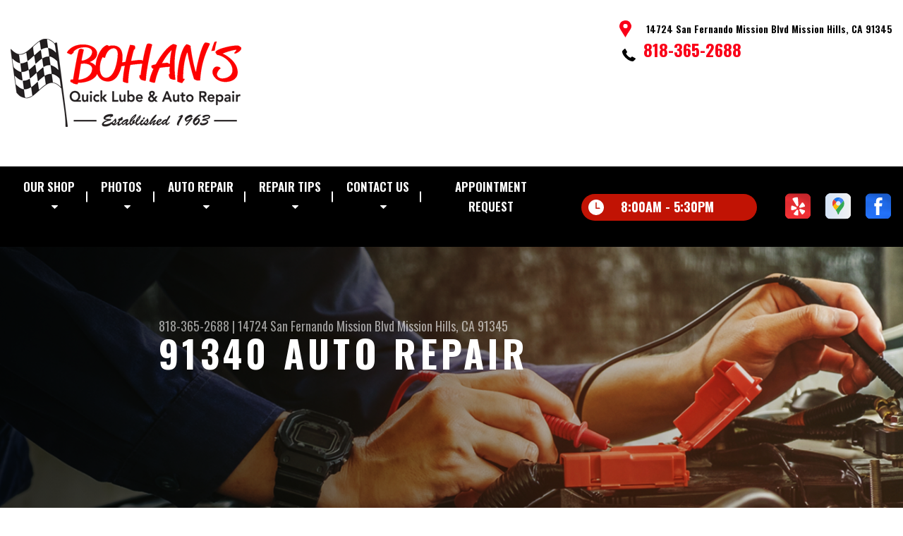

--- FILE ---
content_type: text/html; charset=UTF-8
request_url: https://www.bohansautorepair.com/91340.html
body_size: 35621
content:
<!DOCTYPE html>
<html lang="en" xml:lang="en">
<head>

		<title>Auto Repair Near 91340 | Bohan's Quick Lube & Auto Repair</title>
	<meta http-equiv="Content-type" content="text/html; charset=utf-8" />
	<meta name="geo.position" content="34.2761574; -118.45334179999998"/>
	<meta name="geo.placename" content="Mission Hills, CA"/>
	<meta name="geo.region" content="US-CA" />
	<meta name="ICBM" content="34.2761574,-118.45334179999998" />
	<meta name="Description" content="Find trusted auto repair in 91340. Our skilled mechanics provide fast, affordable service to keep your car safe and road-ready."/>
	<meta name="viewport" content="width=device-width, initial-scale=1.0">
	<link rel="shortcut icon" type="image/x-icon" href="images/favicon.ico" />
	<meta charset="utf-8" />
	<meta name="thumbnail" content="https://www.bohansautorepair.com/custom/ext_pg.jpg" />
        <meta property="og:image" content="https://www.bohansautorepair.com/custom/ext_pg.jpg" />
	<link rel="canonical" href="https://www.bohansautorepair.com/91340.html" />
	

		<link rel="stylesheet" href="https://cdn.repairshopwebsites.com/defaults/css/rateit.css" type="text/css" media="screen" />
	<link href="https://fonts.googleapis.com/css?family=Oswald:300,400,500,600,700&display=swap" rel="stylesheet">

	<!-- Vendor Styles -->
	<link rel="stylesheet" href="https://cdn.repairshopwebsites.com/templates/63/css/aos.css" />

	<!-- App Styles -->
	<link rel="stylesheet" href="https://cdn.repairshopwebsites.com/templates/63/css/css.css" />
	<link rel="stylesheet" href="https://cdn.repairshopwebsites.com/defaults/css/default.css" />


	<style type = "text/css">


.header { background-color: #FFFFFF; }
.contact .ico-location { fill: #FA0018; }
.ico-phone-head { color: #000000 !important; }
.list-logos-alt li { border: 2px solid #FA0018; }
.list-logos-alt .ico-location, .list-logos-alt .ico-envelope { fill: #FA0018 !important; }
.list-logos-alt .ico-phone-head { color: #FA0018 !important; }

.header .header__contacts { color: #000000; }
.header .header__bar { color: #000000; }
.contact a:not(.btn) { color: #FA0018; }

.header .header__foot { color: #FA0018; } 

@media (max-width: 1023px) {
.contact p { background-color: #FA0018; }
}

.header .header__actions { background-color: #000000; }
.nav-trigger {  background-color: #000000; }
.nav-header { color: #FFFFFF; }
.nav-header > ul > li + li a:before { background-color: #FFFFFF; }
.nav-header > ul > li > a:hover { color: #D2D2D2; }

.nav-header .sub ul { background-color: #000000; color: #FFFFFF; }
.nav-header .has-dd:after { border-color: transparent transparent #000000 transparent; }
.nav-header .sub a:hover { background-color: #FA0018; color: #FFFFFF; }
@media (max-width: 1023px) {
.nav-header .sub a {  background-color: #000000; color: #FFFFFF; }
}

.hours { background-color: #C11304; color: #FFFFFF; }
.header__hours .hours__dropdown { color: #FFFFFF; }
.header__hours .hours__dropdown ul { background-color: #C11304; }

.intro .btn--blue { background-color: #000000; color: #FFFFFF; }

@media (max-width: 767px) {
.intro {  background-color: #000000; color: #FFFFFF; }
.intro--secondary h1, .intro--secondary h2 { color: #FFFFFF !important; }
}



.intro:before { content: ''; position: absolute; top: 0; left: 0; bottom: 0; right: 0; background-image: -webkit-gradient(linear, left top, right top, from(rgba(0,0,0,.8)), to(rgba(0,0,0,.001)) ); background-image: -o-linear-gradient(left, rgba(0,0,0,.8), rgba(0,0,0,.001) ); background-image: linear-gradient(to right, rgba(0,0,0,.8), rgba(0,0,0,.001) ); z-index: -1; }






.section--services { background-color: #EAEFF5; }
.section--services .section__title { color: #000000; }
.section--services .section__title span { color: #FA0018; }
.service .service__body .h5:before, .service .service__body h5:before { background-color: #000000; }
.service .service__inner:hover { background-color: #FA0018;  }
.service .service__inner:hover .service__body { background-color: #FA0018; color: #FFFFFF; }
.service .service__inner:hover .service__body .h5 { color: #FFFFFF; }
.service .service__inner:hover .service__body .h5:before, .service .service__inner:hover .service__body h5:before { background-color: #FFFFFF; }
.section--services .btn--red { background-color: #FA0018; color: #FFFFFF; }

.section--fluid { background-color: #000000; color: #FFFFFF; }

.section--flex { background-color: #EAEFF5 !important; }
.section--flex .section__title { color: #000000; }
.section--flex .section__title span { color: #FA0018; }
.list-locations li a:hover { color: #FA0018; }
.list-locations li a:hover svg { fill: #FA0018; }

.coupon .coupon__aside { background-color: #FA0018; }
.coupon { background-color: #C11304; color: #FFFFFF; }
.coupon--blue .coupon__aside:after { background-color: #000000; }
.coupon--blue { background-color: #303030; color: #FFFFFF; }
.coupon .btn--white { background-color: #FFFFFF; color: #FA0018; }
.coupon--blue .btn--white { background-color: #FFFFFF; color: #FA0018; }

.section .section--updates { background-color: #EAEFF5 !important; }
.section--updates .section__aside .section__title { color: #000000; }
.section--updates .section__aside .section__title span { color: #FA0018; }

.section--updates .section__content .section__title { color: #000000; }
.section--updates .section__content .section__title span { color: #FA0018; }
.updates--alt .update .h5:before, .updates--alt .update h5:before { background-color: #000000; }
.updates--alt .update a { color: #000000; }
.updates *::-webkit-scrollbar-thumb {
 border-left: 2px solid #000000; 
}

.section--testimonials:before { background: rgba(0,0,0,.9); }
.section--testimonials { color: #FFFFFF; }
.testimonial figure { background-color: #FA0018; }
.section--testimonials .btn--red { background-color: #FA0018; color: #FFFFFF; }
.section--testimonials .btn--red-outline { border: 2px solid #FFFFFF; }

.section--callout { background-color: #FA0018; color: #FFFFFF; }
.section--callout .btn-form { background-color: #111922; color: #FFFFFF; }

.footer { background-color: #111922; color: #C2C2C2; }
.footer .h3, .footer h3 { color: #FFFFFF; }

.copyright { background-color: #192430; color: #C2C2C2; }

.breadcrumbs h2 { color: #000000; }
.nav-tabs .nav__title { background-color: #000000; color: #FFFFFF; }
.nav-tabs li:hover { color: #FA0018; }

.cta a:hover { background: #FA0018 !important; color: #FFFFFF !important; }





</style>
		<script src="https://code.jquery.com/jquery-3.1.1.min.js" integrity="sha256-hVVnYaiADRTO2PzUGmuLJr8BLUSjGIZsDYGmIJLv2b8=" crossorigin="anonymous"></script>

	<script type="text/javascript" src="https://cdn.repairshopwebsites.com/defaults/js/jquery.rateit.js" defer></script>





<script type="application/ld+json"> { "@context" : "http://schema.org", "@type" : "AutoRepair", "name" : "Bohan's Quick Lube & Auto Repair", "description" : "Bohan's Quick Lube & Auto Repair | Expert Auto Repair Services in Mission Hills, CA. Call Today 818-365-2688 or drop by 14724 San Fernando Mission Blvd", "url" : "https://www.bohansautorepair.com", "id" : "https://www.bohansautorepair.com/", "image" : "https://www.bohansautorepair.com/custom/logo.png", "priceRange" : "$", "address" : { "@type": "PostalAddress", "streetAddress": "14724 San Fernando Mission Blvd", "addressLocality": "Mission Hills", "addressRegion": "CA", "postalCode": "91345", "addressCountry": "US"}, "geo" : { "@type": "GeoCoordinates", "latitude": "34.2761574", "longitude": "-118.45334179999998"}, "telephone" : "818-365-2688", "openingHours": [ "Mo 08:00-17:30", "Tu 08:00-17:30", "We 08:00-17:30", "Th 08:00-17:30", "Fr 08:00-17:30", "Sa 00:00-00:00", "Su 00:00-00:00"], "areaServed" : ["Mission Hills", "91344", "91344", "91345", "91342", "91340", "91331", "91343", "91325", "91403"], "sameAs" : ["https://www.yelp.com/biz/bohans-quick-lube-and-auto-repair-mission-hills","https://goo.gl/maps/cYDx8me9rQU2","https://www.facebook.com/bohansquicklube/"],"review": [{"@type": "Review", "url": "https://www.bohansautorepair.com/91344-testimonials.html","author": {"@type": "Person","name": "Patricia A." },"description": "Fast oil changes done here. I get mine done during my lunch break and still have time to pick up lunch", "inLanguage": "en"} ]} </script>


</head>

<body>

	<div class="wrapper">
<header class="header">
	<a href="#contentTop" class="btn btn--red btn--red-outline btn-skip">Skip To Content</a>

	<div class="shell">
		<div class="header__inner">
			<div class="header__bar">
				<p>Best Auto Repair, Mission Hills</p>
			</div><!-- /.header__bar -->

			<div class="header__logos">
				<a href="index.php" class="logo">
					<img src="custom/logo.png" alt="Bohan's Quick Lube & Auto Repair">
				</a>
<div class = "brand-logo"></div>

				<a href="#" class="nav-trigger visible-xs-inline-block">
	  				<span></span>
	  				<span></span>
	  				<span></span>
				</a>


			</div><!-- /.header__logos -->

			<div class="header__contacts">
				<div class="contact">
					 <p>
					 	<svg class="ico-location">
					 		<use xlink:href="#ico-location"></use>
					 	</svg><!-- /.ico-1# -->

					 	<span>14724 San Fernando Mission Blvd Mission Hills, CA 91345</span>
					 </p>

					 <span class = "contact-phone">
					 	<svg class="ico-phone-head" style="color: #000">
					 		<use xlink:href="#ico-phone-head"></use>
					 	</svg><!-- /.ico-1# -->

					 	<a href = "tel:8183652688">818-365-2688</a>
					 </span>
				</div><!-- /.contact -->


				<div class="header__hours mobile_hours">
						<a href="#" class="hours">
							<svg class="ico-clock">
								<use xlink:href="#ico-clock"></use>
							</svg><!-- /.ico-1# -->

							<span class="hours__today">Opening Hours</span>
						</a><!-- /.hours -->

							<div class="hours__dropdown">
								<ul>
									<li>
										<strong>Mon</strong>
										
										<span id="mon" >8:00AM - 5:30PM</span>
									</li>
									
									<li>
										<strong>Tue</strong>
										
										<span id="tue">8:00AM - 5:30PM</span>
									</li>
									
									<li>
										<strong>Wed</strong>
										
										<span id="wed">8:00AM - 5:30PM</span>
									</li>
									
									<li>
										<strong>Thu</strong>
										
										<span id="thur">8:00AM - 5:30PM</span>
									</li>
									
									<li>
										<strong>Fri</strong>
										
										<span id="fri">8:00AM - 5:30PM</span>
									</li>
									
									<li>
										<strong>Sat</strong>
										
										<span id="sat">Closed</span>
									</li>
									
									<li>
										<strong>Sun</strong>
										
										<span id="sun">Closed</span>
									</li>
                                                                        <li><strong>CLOSED 12/25</strong></li>
								</ul>
							</div>
					</div><!-- /.header__hours -->

			</div><!-- /.header__contacts -->

			<div class="header__actions">
				<nav class="nav-header">
					<ul><li class = " has-dd"><a href = "Mission-Hills-auto-repairs.html">Our Shop</a><div class = "sub"><ul><li><a href = "Mission-Hills-auto-repair-shop-location.html">Location</a></li><li><a href = "Mission-Hills-testimonials.html">Reviews</a></li><li><a href = "Mission-Hills-customer-service.html">Customer Service</a></li></ul></div></li><li class = " has-dd"><a href = "Mission-Hills-slideshow.html">Photos</a><div class = "sub"><ul><li><a href = "Mission-Hills-slideshow.html">Slideshow</a></li></ul></div></li><li class = " has-dd"><a href = "Mission-Hills-auto-service-repair.html">Auto Repair</a><div class = "sub"><ul><li><a href = "Mission-Hills-auto-service-repair.html">Repair Services</a></li><li><a href = "guarantee.html">Guarantees</a></li></ul></div></li><li class = " has-dd"><a href = "Mission-Hills-auto-repair-shop.php">Repair Tips</a><div class = "sub"><ul><li><a href = "Mission-Hills-auto-repair-shop.php">Contact Us</a></li><li><a href = "Mission-Hills-broken-car.html">Is My Car Broken?</a></li><li><a href = "Mission-Hills-general-maintenance.html">General Maintenance</a></li><li><a href = "Mission-Hills-helpful-info.html">Cost Saving Tips</a></li><li><a href = "Mission-Hills-gas-price-calculator.php">Trade in a Gas Guzzler</a></li><li><a href = "Mission-Hills-tire-selector.php">Buy Tires</a></li></ul></div></li><li class = " has-dd"><a href = "Mission-Hills-auto-repair-shop.php">Contact Us</a><div class = "sub"><ul><li><a href = "Mission-Hills-auto-repair-shop.php">Contact Us</a></li><li><a href = "Mission-Hills-auto-repair-shop-location.html">Location</a></li><li><a href = "defaults/files/DrivabilityForm.pdf" target = "new">Drop-Off Form</a></li><li><a href = "Mission-Hills-customer-survey.php">Customer Survey</a></li><li><a href = "Mission-Hills-appointment-request.php">Appointment Request</a></li><li><a href = "Mission-Hills-ask-an-expert.php">Ask The Mechanic</a></li><li><a href = "Mission-Hills-review-our-service.php">Review Our Services</a></li></ul></div></li><li><a href = "Mission-Hills-appointment-request.php">Appointment Request</a></li></ul>
					<div class = "nav-location">
<p><b>Bohan's Quick Lube & Auto Repair</b><br>
<a href = "https://maps.google.com/maps?q=14724 San Fernando Mission Blvd Mission Hills CA, 91345" target = "new">14724 San Fernando Mission Blvd<br>
Mission Hills, CA 91345</a><br>
<a href = "tel:8183652688">818-365-2688</a>
</div>

          <div class="nav-socials">
            <ul>
<li><a href = "https://www.yelp.com/biz/bohans-quick-lube-and-auto-repair-mission-hills" target='new'><img src = "https://cdn.repairshopwebsites.com/defaults/images/Yelp.svg" alt = "Yelp" border = "0"></a></li><li><a href = "https://goo.gl/maps/cYDx8me9rQU2" target='new'><img src = "https://cdn.repairshopwebsites.com/defaults/images/Google.svg" alt = "Google Business Profile" border = "0"></a></li><li><a href = "https://www.facebook.com/bohansquicklube/" target='new'><img src = "https://cdn.repairshopwebsites.com/defaults/images/Facebook.svg" alt = "Facebook" border = "0"></a></li>

            </ul>
          </div><!-- /.socials -->

				</nav><!-- /.nav-header -->

				<div class="header__info">
					<div class="header__hours">
						<a href="#" class="hours">
							<svg class="ico-clock">
								<use xlink:href="#ico-clock"></use>
							</svg><!-- /.ico-1# -->

							<span class="hours__today">Opening Hours</span>
						</a><!-- /.hours -->

							<div class="hours__dropdown">
								<ul>
									<li>
										<strong>Mon</strong>
										
										<span id="mon" >8:00AM - 5:30PM</span>
									</li>
									
									<li>
										<strong>Tue</strong>
										
										<span id="tue">8:00AM - 5:30PM</span>
									</li>
									
									<li>
										<strong>Wed</strong>
										
										<span id="wed">8:00AM - 5:30PM</span>
									</li>
									
									<li>
										<strong>Thu</strong>
										
										<span id="thur">8:00AM - 5:30PM</span>
									</li>
									
									<li>
										<strong>Fri</strong>
										
										<span id="fri">8:00AM - 5:30PM</span>
									</li>
									
									<li>
										<strong>Sat</strong>
										
										<span id="sat">Closed</span>
									</li>
									
									<li>
										<strong>Sun</strong>
										
										<span id="sun">Closed</span>
									</li>
                                                                        <li><strong>CLOSED 12/25</strong></li>
								</ul>
							</div>
					</div><!-- /.header__hours -->

					<ul class="socials">
						<li><a href = "https://www.yelp.com/biz/bohans-quick-lube-and-auto-repair-mission-hills" target='new'><img src = "https://cdn.repairshopwebsites.com/defaults/images/Yelp.svg" alt = "Yelp" border = "0"></a></li><li><a href = "https://goo.gl/maps/cYDx8me9rQU2" target='new'><img src = "https://cdn.repairshopwebsites.com/defaults/images/Google.svg" alt = "Google Business Profile" border = "0"></a></li><li><a href = "https://www.facebook.com/bohansquicklube/" target='new'><img src = "https://cdn.repairshopwebsites.com/defaults/images/Facebook.svg" alt = "Facebook" border = "0"></a></li>
					</ul>
				</div><!-- /.header__info -->
			</div><!-- /.header__actions -->

			<div class="header__foot visible-xs-block">
				<strong>CONTACT US</strong>

				<ul class="list-logos-alt">
					<li>
						<a href="Mission-Hills-auto-repair-shop-location.html">
							<svg class="ico-location">
					 			<use xlink:href="#ico-location"></use>
					 		</svg>
						</a>
					</li>

					<li>
						<a href="tel:818-365-2688" class = "lmc_main">
							<svg class="ico-phone-head" >
								<use xlink:href="#ico-phone-head"></use>
							</svg>
						</a>
					</li>

					<li>
						<a href="Mission-Hills-auto-repair-shop.php">
							<svg class="ico-envelope">
								<use xlink:href="#ico-envelope"></use>
							</svg>
						</a>
					</li>
				</ul><!-- /.list-logos-alt -->
			</div><!-- /.header__foot -->

		</div><!-- /.header__inner -->
	</div><!-- /.shell -->

	<a href="#" class="nav-trigger hidden-xs">
	  <span></span>
	  <span></span>
	  <span></span>
	</a>
</header><!-- /.header -->

		<div class="main">
			<div class="intro intro--secondary" data-aos="fade-up" style="background-image: url(images/intro-image-2@2x.jpg);">
				<div class="shell">
					<h2 class="page_cta"><a href = "tel:8183652688">818-365-2688</a> | <a href = "https://maps.google.com/maps?q=14724 San Fernando Mission Blvd Mission Hills CA, 91345" target = "new">14724 San Fernando Mission Blvd</a> <a href = "Mission-Hills-auto-repair-shop-location.html">Mission Hills, CA 91345</a></h2>
						<h1 class="page_title">91340 Auto Repair</h1>
				</div><!-- /.shell -->
			</div><!-- /.intro -->

			<div class="breadcrumbs" data-aos="fade-up">
				<div class="shell">
					<h2><a href="index.php">BOHAN'S QUICK LUBE & AUTO REPAIR</a></h2>
				</div><!-- /.shell -->
			</div><!-- /.breadcrumbs -->


			<div class="section section--tabs" data-aos="fade-up">
				<div class="shell">
					<div class="section__inner">
						<div class="section__aside">
							<nav class="nav-tabs">
								<div class="nav__title">
									<h3>Our Services</h3>
								</div><!-- /.nav__title -->
								
								<ul>
																		<li>
										<a href="Mission-Hills-4x4-services.html">
											

											<h4>4x4 Services</h4>
										</a>
									</li>									<li>
										<a href="AC-repair-Mission-Hills.html">
											

											<h4>AC Repair</h4>
										</a>
									</li>									<li>
										<a href="Mission-Hills-asian-vehicles.html">
											

											<h4>Asian Vehicle Repair</h4>
										</a>
									</li>									<li>
										<a href="Mission-Hills-auto-brakes.html">
											

											<h4>Brakes</h4>
										</a>
									</li>									<li>
										<a href="Mission-Hills-auto-maintenance.html">
											

											<h4>Car & Truck Care</h4>
										</a>
									</li>									<li>
										<a href="Mission-Hills-domestic-auto-repair.html">
											

											<h4>Domestic Cars & Trucks</h4>
										</a>
									</li>									<li>
										<a href="Mission-Hills-electric-hybrid.html">
											

											<h4>Electric and Hybrid Vehicle </h4>
										</a>
									</li>									<li>
										<a href="Mission-Hills-auto-electrical-repair.html">
											

											<h4>Electrical Services</h4>
										</a>
									</li>									<li>
										<a href="Mission-Hills-auto-electronics.html">
											

											<h4>Electronic Services</h4>
										</a>
									</li>									<li>
										<a href="Mission-Hills-engine-overhaul-replacement.html">
											

											<h4>Engine & Transmission</h4>
										</a>
									</li>									<li>
										<a href="Mission-Hills-engine-maintenance.html">
											

											<h4>Engine Maintenance</h4>
										</a>
									</li>									<li>
										<a href="Mission-Hills-engine-repair.html">
											

											<h4>Engine Repairs</h4>
										</a>
									</li>									<li>
										<a href="Mission-Hills-import-foreign-auto-repair.html">
											

											<h4>European & Import Vehicle Repair</h4>
										</a>
									</li>									<li>
										<a href="Mission-Hills-fleet-brakes.html">
											

											<h4>Fleet Brakes</h4>
										</a>
									</li>									<li>
										<a href="Mission-Hills-fleet-drivetrain.html">
											

											<h4>Fleet Drive Train</h4>
										</a>
									</li>									<li>
										<a href="Mission-Hills-fleet-electrical.html">
											

											<h4>Fleet Electrical</h4>
										</a>
									</li>									<li>
										<a href="Mission-Hills-fleet-electronics.html">
											

											<h4>Fleet Electronics</h4>
										</a>
									</li>									<li>
										<a href="Mission-Hills-fleet-enginework.html">
											

											<h4>Fleet Engine Work</h4>
										</a>
									</li>									<li>
										<a href="Mission-Hills-fleet-frontend.html">
											

											<h4>Fleet Front End Services</h4>
										</a>
									</li>									<li>
										<a href="Mission-Hills-fleet-general-services.html">
											

											<h4>Fleet General Services</h4>
										</a>
									</li>									<li>
										<a href="Mission-Hills-fleet-suspensionwork.html">
											

											<h4>Fleet Suspension Work</h4>
										</a>
									</li>									<li>
										<a href="Mission-Hills-fleet-wheelend.html">
											

											<h4>Fleet Wheel Services</h4>
										</a>
									</li>									<li>
										<a href="Mission-Hills-auto-repair-services.html">
											

											<h4>General Services</h4>
										</a>
									</li>									<li>
										<a href="Mission-Hills-auto-ac-repair.html">
											

											<h4>Heating and Cooling Services</h4>
										</a>
									</li>									<li>
										<a href="Mission-Hills-heavy-duty-repair.html">
											

											<h4>Heavy Duty Repair</h4>
										</a>
									</li>									<li>
										<a href="Mission-Hills-auto-services.html">
											

											<h4>Miscellaneous  Services</h4>
										</a>
									</li>									<li>
										<a href="Mission-Hills-quick-lube-services.html">
											

											<h4>Quick Lube Services</h4>
										</a>
									</li>									<li>
										<a href="Mission-Hills-towing-services.html">
											

											<h4>Towing</h4>
										</a>
									</li>									<li>
										<a href="Mission-Hills-transmission-repair.html">
											

											<h4>Transmission Services</h4>
										</a>
									</li>									<li>
										<a href="Mission-Hills-undercar-services.html">
											

											<h4>Undercar Services</h4>
										</a>
									</li>
								</ul>
							</nav><!-- /.nav-tabs -->
						</div><!-- /.section__aside -->



						<div class="section__content">

							<div class="tabs">

								<div class="tab active">


					
					<h2>We Offers Auto Repair & Maintenance Services to 91340, CA</h2>

<p>In 1963, we began providing our customers in 91340, CA with professional auto repair and maintenance services. Our well-trained team of professionals is extremely knowledgeable about all different makes and models of vehicles and the repair and maintenance required to get your car in tip-top shape. We believe that it is important that our 91340 customers understand what repairs we are suggesting and why. At Bohan's Quick Lube & Auto Repair, it is important to us that when you drive away you feel confident in your car or truck.</p>

<p>No one wants to put their car or truck in the shop, but if you must, come to Bohan's Quick Lube & Auto Repair where we put integrity and service first. Call <a href = "tel:8183652688">818-365-2688</a> to schedule an appointment today.</p>



</div>
</div><!-- /.tabs -->
						</div><!-- /.section__content -->
					</div><!-- /.section__inner -->
				</div><!-- /.shell -->
			</div><!-- /.section section-/-tabs -->





			<div class="section section--logos" data-aos="fade-up">
				<div class="shell">
					<ul class="list-logos">
												<li>
							<a href = "http://www.acdelco.com" target='new'><img src = "https://cdn.repairshopwebsites.com/defaults/images/acdelco_sm.png" alt = "ACDelco" border = "0"></a>
						</li>						<li>
							<a href = "https://www.ase.com/" target='new'><img src = "https://cdn.repairshopwebsites.com/defaults/images/ase_sm.png" alt = "ASE (Automotive Service Excellence)" border = "0"></a>
						</li>						<li>
							<a href = "https://www.identifix.com/" target='new'><img src = "https://cdn.repairshopwebsites.com/defaults/images/identifix_sm.png" alt = "IDENTIFIX" border = "0"></a>
						</li>						<li>
							<a href = "https://www.ase.com/" target='new'><img src = "https://cdn.repairshopwebsites.com/defaults/images/ase_master_logo.png" alt = "ASE Master Technician" border = "0"></a>
						</li>						<li>
							<a href = "https://www.autovalue.com/" target='new'><img src = "https://cdn.repairshopwebsites.com/defaults/images/AutoWares_AutoValue_CSC.png" alt = "Auto Value - CSC" border = "0"></a>
						</li>						<li>
							<a href = "https://mitchell1.com/" target='new'><img src = "https://cdn.repairshopwebsites.com/defaults/images/mitchell1_sm.png" alt = "Mitchell1" border = "0"></a>
						</li>						<li>
							<a href = "https://www.bgprod.com/services/" target='new'><img src = "https://cdn.repairshopwebsites.com/defaults/images/bg_sm.png" alt = "BG Products" border = "0"></a>
						</li>						<li>
							<img src = "custom/motorcraft_sm.png" alt = "Motorcraft" border = "0">
						</li>						<li>
							<img src = "custom/denso_sm.png" alt = "Denso" border = "0">
						</li>						<li>
							<img src = "custom/bosch_sm.png" alt = "Bosch" border = "0">
						</li><li>
							
								<a href="http://www.carcare.org/" target="new"><img src = "images/logo-carAware.gif" alt = "Car Care Aware" border = "0"></a>

						</li>
					</ul><!-- /.list-logos -->
				</div><!-- /.shell -->
			</div><!-- /.section__logos -->

			<div class="section section--testimonials" data-aos="fade-up" style="background-image: url(images/testimonials-background.jpg);">
				<div class="shell">
					<h3 class="h2">Testimonials</h3>

					<div class="testimonial">
						
						<div class="testimonial__inner">
							<figure>
								<svg class="ico-quote">
									<use xlink:href="#ico-quote"></use>
								</svg><!-- /.ico-1# -->
							</figure>

							<h5><span itemprop="author">Patricia A.</span><meta itemprop="datePublished" content="null"></h5>

							<ul class="list-stars">
								<li>
									
								</li>

								
							</ul><!-- /.list-stars -->

							<blockquote>
								Fast oil changes done here. I get mine done during my lunch break and still have time to pick up lunch
							</blockquote>
						</div><!-- /.testimonial__inner -->
					</div><!-- /.testimonial -->

					<a href="Mission-Hills-testimonials.html" class="btn btn--red btn--red-outline btn--mobile-sm">view all reviews</a>
				</div><!-- /.shell -->
			</div><!-- /.section section-/-testimonials -->

			
		</div><!-- /.main --> 
		<div class="btn-overlay">
			<a href="tel:818-365-2688" class="btn__content lmc_main">
				<strong>TAP TO CALL NOW</strong>

				<span class = "lmc_main">818-365-2688</span>
			</a>

			<a href="#" class="btn__close">X</a>
		</div>

<footer class="footer" data-aos="fade-up">
	<div class="shell">


<h3>Bohan's Quick Lube & Auto Repair</h3>

<div class = "footer-nav-links">
<ul>
<li><a href = "Mission-Hills-auto-service-repair.html">Auto Repair Services</a></li>

</ul>
</div>



<div class = "footer-location-data">
				<ul>
<li><ul  class="list-icons">
<li>
						<p>14724 San Fernando Mission Blvd<br>Mission Hills, CA 91345</p>
					</li>
					
					<li>
						

							<p><a href = "tel:8183652688">818-365-2688</a></p>
						
					</li>
</ul></li>
				</ul><!-- /.list-icons -->
</div>


<div class = "footer-content-statement">
	<div class="shell">
Call today at <a href = "tel:8183652688">818-365-2688</a> or come by the shop at 14724 San Fernando Mission Blvd, Mission Hills, CA, 91345. Ask any car or truck owner in Mission Hills who they recommend. Chances are they will tell you Bohan's Quick Lube & Auto Repair.
</div>
</div>

		<div class="copyright">
			<p>Copyright &copy; <script type="text/javascript">var today=new Date(); document.write(today.getFullYear());</script> <a href="http://www.repairshopwebsites.com" target=new>Repair Shop Websites</a>. All Rights Reserved | View Our <a href = "privacy-policy.html">Privacy Policy</a></p>


<div class = "footer__payments">
<ul class = "list-payments">
<li><img src="https://cdn.repairshopwebsites.com/defaults/images/pay_amex.png" alt = "American Express"></li><li><img src="https://cdn.repairshopwebsites.com/defaults/images/pay_debit_atm.png" alt = "Debit / ATM"></li><li><img src="https://cdn.repairshopwebsites.com/defaults/images/pay_discover.png" alt = "Discover Card"></li><li><img src="https://cdn.repairshopwebsites.com/defaults/images/pay_fleetcards.png" alt = "Fleetcards"></li><li><img src="https://cdn.repairshopwebsites.com/defaults/images/pay_MC.png" alt = "Master Card"></li><li><img src="https://cdn.repairshopwebsites.com/defaults/images/pay_visa.png" alt = "Visa"></li><li><img src="https://cdn.repairshopwebsites.com/defaults/images/pay_cash_green.png" alt = "Cash Green"></li><li><img src="https://cdn.repairshopwebsites.com/defaults/images/logo_pymt_synchrony.png" alt = "CarCareOne"></li>
</ul>
</div>



		</div><!-- /.copyright -->
	</div><!-- /.shell -->
</footer><!-- /.footer -->

	</div><!-- /.wrapper -->

	<div class="svg-sprite hidden">
		<svg width="0" height="0" style="position:absolute">
<symbol viewBox="0 0 17 24" id="ico-location" xmlns="http://www.w3.org/2000/svg"><path d="M16.6 5.973a7.367 7.367 0 0 0-.4-.96A8.509 8.509 0 0 0 0 7.445V8.47c0 .042.015.426.037.618.307 2.39 2.246 4.928 3.693 7.317C5.287 18.966 6.904 21.483 8.505 24c.987-1.642 1.971-3.306 2.936-4.906.263-.47.568-.939.831-1.386.175-.3.511-.6.664-.875C14.493 14.06 17 11.265 17 8.513V7.381a8.318 8.318 0 0 0-.4-1.408zm-8.145 5.141a3.016 3.016 0 0 1-2.888-2.005 2.705 2.705 0 0 1-.081-.747v-.661A2.829 2.829 0 0 1 8.55 4.97a3.064 3.064 0 0 1 3.112 3.073 3.145 3.145 0 0 1-3.209 3.071z"/></symbol>
<symbol viewBox="0 0 19.224 25.643" id="ico-location-alt" xmlns="http://www.w3.org/2000/svg"><path d="M1.909 15.253a9.716 9.716 0 0 1 .9-12.622 10.1 10.1 0 0 1 13.6 0 9.718 9.718 0 0 1 .893 12.636L9.609 25.643zM3.524 3.292a8.777 8.777 0 0 0-.8 11.413l6.887 9.292 6.878-9.276a8.783 8.783 0 0 0-.788-11.429 9.045 9.045 0 0 0-12.177 0zm2.667 5.606a3.517 3.517 0 1 1 3.51 3.278 3.4 3.4 0 0 1-3.508-3.278zm1 0a2.513 2.513 0 1 0 2.508-2.342 2.433 2.433 0 0 0-2.504 2.342z" fill="#fff" opacity=".8"/></symbol><symbol viewBox="0 0 19.155 20.268" id="ico-person" xmlns="http://www.w3.org/2000/svg"><path d="M0 20.268c0-4.7 4.288-8.516 9.577-8.516s9.578 3.813 9.578 8.516zM4.3 4.7a5.316 5.316 0 1 1 5.279 4.7 5.015 5.015 0 0 1-5.277-4.7z" fill="#fff"/></symbol>
<symbol viewBox="0 0 19 18" id="ico-phone-head" xmlns="http://www.w3.org/2000/svg"><path d="M18.99 14.202a.843.843 0 0 1-.282.761l-2.675 2.518a1.5 1.5 0 0 1-.473.324 2 2 0 0 1-.573.171c-.013 0-.054 0-.121.01a2.6 2.6 0 0 1-.261.01 9.3 9.3 0 0 1-3.329-.735 17.854 17.854 0 0 1-2.806-1.458 20.743 20.743 0 0 1-3.339-2.67 21.22 21.22 0 0 1-2.333-2.517A17.832 17.832 0 0 1 1.31 8.395a11.681 11.681 0 0 1-.845-1.849 9.417 9.417 0 0 1-.382-1.43 4.478 4.478 0 0 1-.081-.944c.013-.229.02-.357.02-.382a1.8 1.8 0 0 1 .181-.544 1.434 1.434 0 0 1 .342-.448L3.22.262a.909.909 0 0 1 .644-.267.774.774 0 0 1 .463.144 1.346 1.346 0 0 1 .342.353l2.152 3.87a.886.886 0 0 1 .1.668 1.174 1.174 0 0 1-.342.61l-.986.934a.317.317 0 0 0-.07.124.46.46 0 0 0-.03.144 3.348 3.348 0 0 0 .362.916 8.424 8.424 0 0 0 .744 1.116 12.744 12.744 0 0 0 1.428 1.515 13.072 13.072 0 0 0 1.609 1.363 9.213 9.213 0 0 0 1.177.714 3.174 3.174 0 0 0 .724.277l.251.048a.506.506 0 0 0 .131-.028.348.348 0 0 0 .131-.067l1.146-1.106a1.275 1.275 0 0 1 .845-.305 1.092 1.092 0 0 1 .543.115h.02l3.882 2.174a.965.965 0 0 1 .504.628z" fill="currentColor"/></symbol>
<symbol viewBox="0 0 22 21.999" id="ico-clock" xmlns="http://www.w3.org/2000/svg"><path d="M11 .001a11 11 0 1 0 11 11 11 11 0 0 0-11-11zm4.755 13.091H11a.761.761 0 0 1-.761-.76V4.564a.761.761 0 0 1 1.521 0v7.006h3.995a.761.761 0 0 1 0 1.521z" fill="#fff"/></symbol>
<symbol viewBox="0 0 29.196 24.169" id="ico-quote" xmlns="http://www.w3.org/2000/svg"><path d="M22.376 24.164a7 7 0 0 1-5.676-2.826c-2.339-3.184-2.06-8.241-1.11-11.6C17.206 4.006 21.04.001 24.91.001a5.563 5.563 0 0 1 .721.047.771.771 0 0 1 .536.336.76.76 0 0 1 .1.622l-.7 2.5a.765.765 0 0 1-.625.547c-3.225.475-4.843 4.693-5.516 7.139a6.759 6.759 0 0 1 2.679-.544 7.8 7.8 0 0 1 2.138.308 6.8 6.8 0 0 1 4.083 3.179 6.638 6.638 0 0 1 .623 5.116 6.806 6.806 0 0 1-6.537 4.922.2.2 0 0 1-.036-.009zm-14.893 0a7 7 0 0 1-5.674-2.826c-2.339-3.184-2.06-8.241-1.11-11.6C2.315 4.006 6.149.001 10.019.001a5.564 5.564 0 0 1 .721.047.771.771 0 0 1 .536.336.76.76 0 0 1 .1.622l-.7 2.5a.765.765 0 0 1-.625.547c-3.225.475-4.843 4.693-5.518 7.139a6.774 6.774 0 0 1 2.681-.544 7.8 7.8 0 0 1 2.138.308 6.8 6.8 0 0 1 4.083 3.179 6.646 6.646 0 0 1 .623 5.116 6.806 6.806 0 0 1-6.538 4.922z" fill="#fff"/></symbol>
<symbol viewBox="0 0 12.822 22.43" id="ico-phone" xmlns="http://www.w3.org/2000/svg"><path d="M12.187.668a2.013 2.013 0 0 0-1.5-.668H2.139a2.013 2.013 0 0 0-1.5.668 2.209 2.209 0 0 0-.635 1.577v17.941a2.2 2.2 0 0 0 .635 1.577 2 2 0 0 0 1.5.667h8.548a2 2 0 0 0 1.5-.667 2.2 2.2 0 0 0 .634-1.577V2.245a2.209 2.209 0 0 0-.634-1.577zM5.075 2.245h2.671c.178 0 .267.094.267.281s-.089.28-.267.28H5.075q-.267 0-.267-.28c-.002-.187.089-.281.267-.281zm2.279 18.933a1.284 1.284 0 0 1-1.886 0 1.446 1.446 0 0 1 0-1.981 1.289 1.289 0 0 1 1.886 0 1.447 1.447 0 0 1 0 1.981zm3.865-3.794a.552.552 0 0 1-.159.395.5.5 0 0 1-.375.167H2.137a.5.5 0 0 1-.376-.167.553.553 0 0 1-.159-.395V5.049a.554.554 0 0 1 .159-.4.506.506 0 0 1 .376-.167h8.548a.506.506 0 0 1 .376.167.554.554 0 0 1 .158.4v12.335z" fill="#fff" opacity=".8"/></symbol>
<symbol viewBox="0 0 1000 1000" id="ico-envelope" xmlns="http://www.w3.org/2000/svg"><path d="M610.6 466.8c-29.8 20.1-59.6 40.1-89.5 60.3-8.6 5.7-23.1 5.7-31.8 0-34.1-22.6-68.1-45-102.3-67.6L29 796.8C41.1 809.2 57.9 817 76.5 817h846.7c16.2 0 30.5-6.5 42-16.1L610.6 466.8zM19 216.5c-5.7 9.7-9 20.7-9 32.6v501.4c0 6.6 2 12.6 3.8 18.6l347-327C246.8 367 132.8 291.7 19 216.5zm971 534V249.1c0-11.6-3.1-22.5-8.6-32.3-114.9 77.4-229.7 154.8-344.6 232.4l347.7 327.6c3.5-8.1 5.5-16.9 5.5-26.3zM81.7 182.9C222.9 276 363.9 368.8 505.3 462c138.1-93.2 276.5-186 414.6-279.1H81.7z"/></symbol>
</svg>

	</div>
		<!-- Vendor JS -->
	<script src="https://cdn.repairshopwebsites.com/templates/63/js/aos.js" defer></script>

	<!-- App JS -->
	<script src="https://cdn.repairshopwebsites.com/templates/63/js/functions.js" defer></script>

</body>
</html>